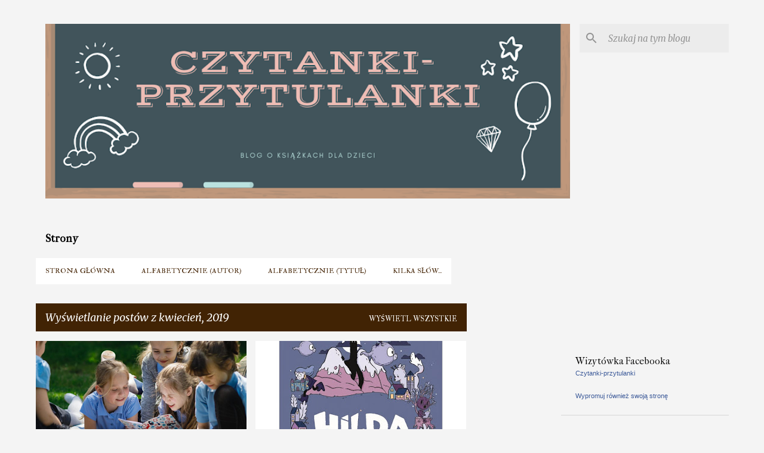

--- FILE ---
content_type: text/html; charset=UTF-8
request_url: https://czytanki-przytulanki.blogspot.com/b/stats?style=BLACK_TRANSPARENT&timeRange=ALL_TIME&token=APq4FmCU2y8haOXSyBuDLdOXAQ0IpH-bZmRYL8qhTN_2UR2xSfKBO751DNfILlz1L6HzYYzEMQNcA98MG6LK-HnilXJGz1LJSQ
body_size: -10
content:
{"total":1532504,"sparklineOptions":{"backgroundColor":{"fillOpacity":0.1,"fill":"#000000"},"series":[{"areaOpacity":0.3,"color":"#202020"}]},"sparklineData":[[0,53],[1,47],[2,100],[3,17],[4,17],[5,19],[6,22],[7,17],[8,21],[9,48],[10,23],[11,19],[12,28],[13,91],[14,41],[15,36],[16,81],[17,53],[18,54],[19,30],[20,31],[21,69],[22,63],[23,25],[24,27],[25,47],[26,65],[27,75],[28,93],[29,63]],"nextTickMs":240000}

--- FILE ---
content_type: text/html; charset=utf-8
request_url: https://www.google.com/recaptcha/api2/aframe
body_size: 269
content:
<!DOCTYPE HTML><html><head><meta http-equiv="content-type" content="text/html; charset=UTF-8"></head><body><script nonce="Yrn9eWjIOCFWfpMwQRyMRg">/** Anti-fraud and anti-abuse applications only. See google.com/recaptcha */ try{var clients={'sodar':'https://pagead2.googlesyndication.com/pagead/sodar?'};window.addEventListener("message",function(a){try{if(a.source===window.parent){var b=JSON.parse(a.data);var c=clients[b['id']];if(c){var d=document.createElement('img');d.src=c+b['params']+'&rc='+(localStorage.getItem("rc::a")?sessionStorage.getItem("rc::b"):"");window.document.body.appendChild(d);sessionStorage.setItem("rc::e",parseInt(sessionStorage.getItem("rc::e")||0)+1);localStorage.setItem("rc::h",'1769028751741');}}}catch(b){}});window.parent.postMessage("_grecaptcha_ready", "*");}catch(b){}</script></body></html>